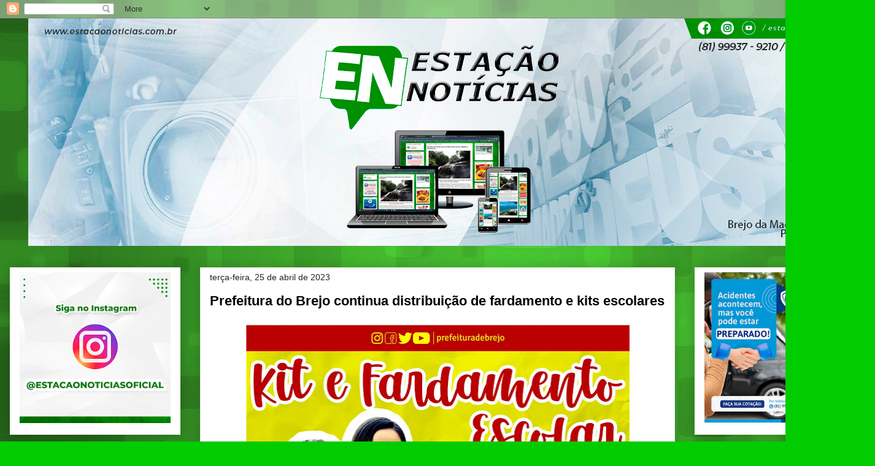

--- FILE ---
content_type: text/html; charset=UTF-8
request_url: https://www.estacaonoticias.com.br/2023/04/prefeitura-do-brejo-continua.html
body_size: 18302
content:
<!DOCTYPE html>
<html class='v2' dir='ltr' xmlns='http://www.w3.org/1999/xhtml' xmlns:b='http://www.google.com/2005/gml/b' xmlns:data='http://www.google.com/2005/gml/data' xmlns:expr='http://www.google.com/2005/gml/expr'>
<head>
<link href='https://www.blogger.com/static/v1/widgets/335934321-css_bundle_v2.css' rel='stylesheet' type='text/css'/>
<meta content='width=1100' name='viewport'/>
<meta content='text/html; charset=UTF-8' http-equiv='Content-Type'/>
<meta content='blogger' name='generator'/>
<link href="https://www.estacaonoticias.com.br/favicon.ico" rel='icon' type='image/x-icon' />
<link href="https://www.estacaonoticias.com.br/2023/04/prefeitura-do-brejo-continua.html" rel='canonical' />
<link rel="alternate" type="application/atom+xml" title="Estação Notícias - Atom" href="https://www.estacaonoticias.com.br/feeds/posts/default" />
<link rel="alternate" type="application/rss+xml" title="Estação Notícias - RSS" href="https://www.estacaonoticias.com.br/feeds/posts/default?alt=rss" />
<link rel="service.post" type="application/atom+xml" title="Estação Notícias - Atom" href="https://draft.blogger.com/feeds/4650314416371117812/posts/default" />

<link rel="alternate" type="application/atom+xml" title="Estação Notícias - Atom" href="https://www.estacaonoticias.com.br/feeds/6840874035551095205/comments/default" />
<!--Can't find substitution for tag [blog.ieCssRetrofitLinks]-->
<link href='https://blogger.googleusercontent.com/img/b/R29vZ2xl/AVvXsEgpMCkpPKWSe0Xg6dDf6fyzgq-dTPqPGXocOYP2A5eZFNzPmaZH2C318tSfvESINrBocfv22q8Ubor-g-nsmOPF3jRUeXW5pbRttAoNCrKU6XZLMP-oxuvM2hVLFzTvfuApxeT-ThyFdQ2DEWWqffZewAWx7Y6amXYc2HHFzJloo5SUQvILCveiLW7N/w625-h748/WhatsApp%20Image%202023-04-25%20at%2012.05.05.jpeg' rel='image_src'/>
<meta content='http://www.estacaonoticias.com.br/2023/04/prefeitura-do-brejo-continua.html' property='og:url'/>
<meta content='Prefeitura do Brejo continua distribuição de fardamento e kits escolares' property='og:title'/>
<meta content='Estação Notícias Brejo da Madre de Deus' property='og:description'/>
<meta content='https://blogger.googleusercontent.com/img/b/R29vZ2xl/AVvXsEgpMCkpPKWSe0Xg6dDf6fyzgq-dTPqPGXocOYP2A5eZFNzPmaZH2C318tSfvESINrBocfv22q8Ubor-g-nsmOPF3jRUeXW5pbRttAoNCrKU6XZLMP-oxuvM2hVLFzTvfuApxeT-ThyFdQ2DEWWqffZewAWx7Y6amXYc2HHFzJloo5SUQvILCveiLW7N/w1200-h630-p-k-no-nu/WhatsApp%20Image%202023-04-25%20at%2012.05.05.jpeg' property='og:image'/>
<title>Estação Notícias: Prefeitura do Brejo continua distribuição de fardamento e kits escolares</title>
<style id='page-skin-1' type='text/css'><!--
/*
-----------------------------------------------
Blogger Template Style
Name:     Awesome Inc.
Designer: Tina Chen
URL:      tinachen.org
----------------------------------------------- */
/* Variable definitions
====================
<Variable name="keycolor" description="Main Color" type="color" default="#ffffff"/>
<Group description="Page" selector="body">
<Variable name="body.font" description="Font" type="font"
default="normal normal 13px Arial, Tahoma, Helvetica, FreeSans, sans-serif"/>
<Variable name="body.background.color" description="Background Color" type="color" default="#000000"/>
<Variable name="body.text.color" description="Text Color" type="color" default="#ffffff"/>
</Group>
<Group description="Links" selector=".main-inner">
<Variable name="link.color" description="Link Color" type="color" default="#888888"/>
<Variable name="link.visited.color" description="Visited Color" type="color" default="#444444"/>
<Variable name="link.hover.color" description="Hover Color" type="color" default="#cccccc"/>
</Group>
<Group description="Blog Title" selector=".header h1">
<Variable name="header.font" description="Title Font" type="font"
default="normal bold 40px Arial, Tahoma, Helvetica, FreeSans, sans-serif"/>
<Variable name="header.text.color" description="Title Color" type="color" default="#000000" />
<Variable name="header.background.color" description="Header Background" type="color" default="transparent" />
</Group>
<Group description="Blog Description" selector=".header .description">
<Variable name="description.font" description="Font" type="font"
default="normal normal 14px Arial, Tahoma, Helvetica, FreeSans, sans-serif"/>
<Variable name="description.text.color" description="Text Color" type="color"
default="#000000" />
</Group>
<Group description="Tabs Text" selector=".tabs-inner .widget li a">
<Variable name="tabs.font" description="Font" type="font"
default="normal bold 14px Arial, Tahoma, Helvetica, FreeSans, sans-serif"/>
<Variable name="tabs.text.color" description="Text Color" type="color" default="#000000"/>
<Variable name="tabs.selected.text.color" description="Selected Color" type="color" default="#ffffff"/>
</Group>
<Group description="Tabs Background" selector=".tabs-outer .PageList">
<Variable name="tabs.background.color" description="Background Color" type="color" default="#141414"/>
<Variable name="tabs.selected.background.color" description="Selected Color" type="color" default="#444444"/>
<Variable name="tabs.border.color" description="Border Color" type="color" default="#ffffff"/>
</Group>
<Group description="Date Header" selector=".main-inner .widget h2.date-header, .main-inner .widget h2.date-header span">
<Variable name="date.font" description="Font" type="font"
default="normal normal 14px Arial, Tahoma, Helvetica, FreeSans, sans-serif"/>
<Variable name="date.text.color" description="Text Color" type="color" default="#666666"/>
<Variable name="date.border.color" description="Border Color" type="color" default="#ffffff"/>
</Group>
<Group description="Post Title" selector="h3.post-title, h4, h3.post-title a">
<Variable name="post.title.font" description="Font" type="font"
default="normal bold 22px Arial, Tahoma, Helvetica, FreeSans, sans-serif"/>
<Variable name="post.title.text.color" description="Text Color" type="color" default="#000000"/>
</Group>
<Group description="Post Background" selector=".post">
<Variable name="post.background.color" description="Background Color" type="color" default="#ffffff" />
<Variable name="post.border.color" description="Border Color" type="color" default="#ffffff" />
<Variable name="post.border.bevel.color" description="Bevel Color" type="color" default="#ffffff"/>
</Group>
<Group description="Gadget Title" selector="h2">
<Variable name="widget.title.font" description="Font" type="font"
default="normal bold 14px Arial, Tahoma, Helvetica, FreeSans, sans-serif"/>
<Variable name="widget.title.text.color" description="Text Color" type="color" default="#000000"/>
</Group>
<Group description="Gadget Text" selector=".sidebar .widget">
<Variable name="widget.font" description="Font" type="font"
default="normal normal 14px Arial, Tahoma, Helvetica, FreeSans, sans-serif"/>
<Variable name="widget.text.color" description="Text Color" type="color" default="#000000"/>
<Variable name="widget.alternate.text.color" description="Alternate Color" type="color" default="#666666"/>
</Group>
<Group description="Gadget Links" selector=".sidebar .widget">
<Variable name="widget.link.color" description="Link Color" type="color" default="#1d05ee"/>
<Variable name="widget.link.visited.color" description="Visited Color" type="color" default="#cc0000"/>
<Variable name="widget.link.hover.color" description="Hover Color" type="color" default="#1d05ee"/>
</Group>
<Group description="Gadget Background" selector=".sidebar .widget">
<Variable name="widget.background.color" description="Background Color" type="color" default="#141414"/>
<Variable name="widget.border.color" description="Border Color" type="color" default="#222222"/>
<Variable name="widget.border.bevel.color" description="Bevel Color" type="color" default="#000000"/>
</Group>
<Group description="Sidebar Background" selector=".column-left-inner .column-right-inner">
<Variable name="widget.outer.background.color" description="Background Color" type="color" default="transparent" />
</Group>
<Group description="Images" selector=".main-inner">
<Variable name="image.background.color" description="Background Color" type="color" default="transparent"/>
<Variable name="image.border.color" description="Border Color" type="color" default="transparent"/>
</Group>
<Group description="Feed" selector=".blog-feeds">
<Variable name="feed.text.color" description="Text Color" type="color" default="#000000"/>
</Group>
<Group description="Feed Links" selector=".blog-feeds">
<Variable name="feed.link.color" description="Link Color" type="color" default="#1d05ee"/>
<Variable name="feed.link.visited.color" description="Visited Color" type="color" default="#cc0000"/>
<Variable name="feed.link.hover.color" description="Hover Color" type="color" default="#1d05ee"/>
</Group>
<Group description="Pager" selector=".blog-pager">
<Variable name="pager.background.color" description="Background Color" type="color" default="#ffffff" />
</Group>
<Group description="Footer" selector=".footer-outer">
<Variable name="footer.background.color" description="Background Color" type="color" default="#ffffff" />
<Variable name="footer.text.color" description="Text Color" type="color" default="#000000" />
</Group>
<Variable name="title.shadow.spread" description="Title Shadow" type="length" default="-1px"/>
<Variable name="body.background" description="Body Background" type="background"
color="#00cc00"
default="$(color) none repeat scroll top left"/>
<Variable name="body.background.gradient.cap" description="Body Gradient Cap" type="url"
default="none"/>
<Variable name="body.background.size" description="Body Background Size" type="string" default="auto"/>
<Variable name="tabs.background.gradient" description="Tabs Background Gradient" type="url"
default="none"/>
<Variable name="header.background.gradient" description="Header Background Gradient" type="url" default="none" />
<Variable name="header.padding.top" description="Header Top Padding" type="length" default="22px" />
<Variable name="header.margin.top" description="Header Top Margin" type="length" default="0" />
<Variable name="header.margin.bottom" description="Header Bottom Margin" type="length" default="0" />
<Variable name="widget.padding.top" description="Widget Padding Top" type="length" default="8px" />
<Variable name="widget.padding.side" description="Widget Padding Side" type="length" default="15px" />
<Variable name="widget.outer.margin.top" description="Widget Top Margin" type="length" default="0" />
<Variable name="widget.outer.background.gradient" description="Gradient" type="url" default="none" />
<Variable name="widget.border.radius" description="Gadget Border Radius" type="length" default="0" />
<Variable name="outer.shadow.spread" description="Outer Shadow Size" type="length" default="0" />
<Variable name="date.header.border.radius.top" description="Date Header Border Radius Top" type="length" default="0" />
<Variable name="date.header.position" description="Date Header Position" type="length" default="15px" />
<Variable name="date.space" description="Date Space" type="length" default="30px" />
<Variable name="date.position" description="Date Float" type="string" default="static" />
<Variable name="date.padding.bottom" description="Date Padding Bottom" type="length" default="0" />
<Variable name="date.border.size" description="Date Border Size" type="length" default="0" />
<Variable name="date.background" description="Date Background" type="background" color="transparent"
default="$(color) none no-repeat scroll top left" />
<Variable name="date.first.border.radius.top" description="Date First top radius" type="length" default="0" />
<Variable name="date.last.space.bottom" description="Date Last Space Bottom" type="length"
default="20px" />
<Variable name="date.last.border.radius.bottom" description="Date Last bottom radius" type="length" default="0" />
<Variable name="post.first.padding.top" description="First Post Padding Top" type="length" default="0" />
<Variable name="image.shadow.spread" description="Image Shadow Size" type="length" default="0"/>
<Variable name="image.border.radius" description="Image Border Radius" type="length" default="0"/>
<Variable name="separator.outdent" description="Separator Outdent" type="length" default="15px" />
<Variable name="title.separator.border.size" description="Widget Title Border Size" type="length" default="1px" />
<Variable name="list.separator.border.size" description="List Separator Border Size" type="length" default="1px" />
<Variable name="shadow.spread" description="Shadow Size" type="length" default="0"/>
<Variable name="startSide" description="Side where text starts in blog language" type="automatic" default="left"/>
<Variable name="endSide" description="Side where text ends in blog language" type="automatic" default="right"/>
<Variable name="date.side" description="Side where date header is placed" type="string" default="right"/>
<Variable name="pager.border.radius.top" description="Pager Border Top Radius" type="length" default="0" />
<Variable name="pager.space.top" description="Pager Top Space" type="length" default="1em" />
<Variable name="footer.background.gradient" description="Background Gradient" type="url" default="none" />
<Variable name="mobile.background.size" description="Mobile Background Size" type="string"
default="auto"/>
<Variable name="mobile.background.overlay" description="Mobile Background Overlay" type="string"
default="transparent none repeat scroll top left"/>
<Variable name="mobile.button.color" description="Mobile Button Color" type="color" default="#ffffff" />
*/
/* Content
----------------------------------------------- */
body {
font: normal normal 13px Arial, Tahoma, Helvetica, FreeSans, sans-serif;
color: #000000;
background: #00cc00 url(http://1.bp.blogspot.com/-gCNY3UXJGsk/Wv16NA5daeI/AAAAAAAAt0Y/22KsnTlRTnIddCnFVtm0KBdccgDqOjx-gCK4BGAYYCw/s0/background-verde-9.jpg) repeat scroll top left;
}
html body .content-outer {
min-width: 0;
max-width: 100%;
width: 100%;
}
a:link {
text-decoration: none;
color: #1d05ee;
}
a:visited {
text-decoration: none;
color: #cc0000;
}
a:hover {
text-decoration: underline;
color: #1d05ee;
}
.body-fauxcolumn-outer .cap-top {
position: absolute;
z-index: 1;
height: 276px;
width: 100%;
background: transparent none repeat-x scroll top left;
_background-image: none;
}
/* Columns
----------------------------------------------- */
.content-inner {
padding: 0;
}
.header-inner .section {
margin: 0 16px;
}
.tabs-inner .section {
margin: 0 16px;
}
.main-inner {
padding-top: 30px;
}
.main-inner .column-center-inner,
.main-inner .column-left-inner,
.main-inner .column-right-inner {
padding: 0 5px;
}
*+html body .main-inner .column-center-inner {
margin-top: -30px;
}
#layout .main-inner .column-center-inner {
margin-top: 0;
}
/* Header
----------------------------------------------- */
.header-outer {
margin: 0 0 0 0;
background: transparent none repeat scroll 0 0;
}
.Header h1 {
font: normal bold 40px Arial, Tahoma, Helvetica, FreeSans, sans-serif;
color: #000000;
text-shadow: 0 0 -1px #000000;
}
.Header h1 a {
color: #000000;
}
.Header .description {
font: normal normal 14px Arial, Tahoma, Helvetica, FreeSans, sans-serif;
color: #000000;
}
.header-inner .Header .titlewrapper,
.header-inner .Header .descriptionwrapper {
padding-left: 0;
padding-right: 0;
margin-bottom: 0;
}
.header-inner .Header .titlewrapper {
padding-top: 22px;
}
/* Tabs
----------------------------------------------- */
.tabs-outer {
overflow: hidden;
position: relative;
background: rgba(0, 0, 0, 0) url(//www.blogblog.com/1kt/awesomeinc/tabs_gradient_light.png) repeat scroll 0 0;
}
#layout .tabs-outer {
overflow: visible;
}
.tabs-cap-top, .tabs-cap-bottom {
position: absolute;
width: 100%;
border-top: 1px solid rgba(0, 0, 0, 0);
}
.tabs-cap-bottom {
bottom: 0;
}
.tabs-inner .widget li a {
display: inline-block;
margin: 0;
padding: .6em 1.5em;
font: normal bold 14px Arial, Tahoma, Helvetica, FreeSans, sans-serif;
color: #ffffff;
border-top: 1px solid rgba(0, 0, 0, 0);
border-bottom: 1px solid rgba(0, 0, 0, 0);
border-left: 1px solid rgba(0, 0, 0, 0);
height: 16px;
line-height: 16px;
}
.tabs-inner .widget li:last-child a {
border-right: 1px solid rgba(0, 0, 0, 0);
}
.tabs-inner .widget li.selected a, .tabs-inner .widget li a:hover {
background: rgba(0, 0, 0, 0) url(//www.blogblog.com/1kt/awesomeinc/tabs_gradient_light.png) repeat-x scroll 0 -100px;
color: #ffffff;
}
/* Headings
----------------------------------------------- */
h2 {
font: normal bold 14px Arial, Tahoma, Helvetica, FreeSans, sans-serif;
color: #000000;
}
/* Widgets
----------------------------------------------- */
.main-inner .section {
margin: 0 27px;
padding: 0;
}
.main-inner .column-left-outer,
.main-inner .column-right-outer {
margin-top: 0;
}
#layout .main-inner .column-left-outer,
#layout .main-inner .column-right-outer {
margin-top: 0;
}
.main-inner .column-left-inner,
.main-inner .column-right-inner {
background: transparent none repeat 0 0;
-moz-box-shadow: 0 0 0 rgba(0, 0, 0, .2);
-webkit-box-shadow: 0 0 0 rgba(0, 0, 0, .2);
-goog-ms-box-shadow: 0 0 0 rgba(0, 0, 0, .2);
box-shadow: 0 0 0 rgba(0, 0, 0, .2);
-moz-border-radius: 0;
-webkit-border-radius: 0;
-goog-ms-border-radius: 0;
border-radius: 0;
}
#layout .main-inner .column-left-inner,
#layout .main-inner .column-right-inner {
margin-top: 0;
}
.sidebar .widget {
font: normal normal 14px Arial, Tahoma, Helvetica, FreeSans, sans-serif;
color: #000000;
}
.sidebar .widget a:link {
color: #ffffff;
}
.sidebar .widget a:visited {
color: #cc0000;
}
.sidebar .widget a:hover {
color: #1d05ee;
}
.sidebar .widget h2 {
text-shadow: 0 0 -1px #000000;
}
.main-inner .widget {
background-color: #ffffff;
border: 1px solid #ffffff;
padding: 0 15px 15px;
margin: 20px -16px;
-moz-box-shadow: 0 0 20px rgba(0, 0, 0, .2);
-webkit-box-shadow: 0 0 20px rgba(0, 0, 0, .2);
-goog-ms-box-shadow: 0 0 20px rgba(0, 0, 0, .2);
box-shadow: 0 0 20px rgba(0, 0, 0, .2);
-moz-border-radius: 0;
-webkit-border-radius: 0;
-goog-ms-border-radius: 0;
border-radius: 0;
}
.main-inner .widget h2 {
margin: 0 -15px;
padding: .6em 15px .5em;
border-bottom: 1px solid #ffffff;
}
.footer-inner .widget h2 {
padding: 0 0 .4em;
border-bottom: 1px solid #ffffff;
}
.main-inner .widget h2 + div, .footer-inner .widget h2 + div {
border-top: 1px solid #ffffff;
padding-top: 8px;
}
.main-inner .widget .widget-content {
margin: 0 -15px;
padding: 7px 15px 0;
}
.main-inner .widget ul, .main-inner .widget #ArchiveList ul.flat {
margin: -8px -15px 0;
padding: 0;
list-style: none;
}
.main-inner .widget #ArchiveList {
margin: -8px 0 0;
}
.main-inner .widget ul li, .main-inner .widget #ArchiveList ul.flat li {
padding: .5em 15px;
text-indent: 0;
color: #999999;
border-top: 1px solid #ffffff;
border-bottom: 1px solid #ffffff;
}
.main-inner .widget #ArchiveList ul li {
padding-top: .25em;
padding-bottom: .25em;
}
.main-inner .widget ul li:first-child, .main-inner .widget #ArchiveList ul.flat li:first-child {
border-top: none;
}
.main-inner .widget ul li:last-child, .main-inner .widget #ArchiveList ul.flat li:last-child {
border-bottom: none;
}
.post-body {
position: relative;
}
.main-inner .widget .post-body ul {
padding: 0 2.5em;
margin: .5em 0;
list-style: disc;
}
.main-inner .widget .post-body ul li {
padding: 0.25em 0;
margin-bottom: .25em;
color: #000000;
border: none;
}
.footer-inner .widget ul {
padding: 0;
list-style: none;
}
.widget .zippy {
color: #999999;
}
/* Posts
----------------------------------------------- */
body .main-inner .Blog {
padding: 0;
margin-bottom: 1em;
background-color: transparent;
border: none;
-moz-box-shadow: 0 0 0 rgba(0, 0, 0, 0);
-webkit-box-shadow: 0 0 0 rgba(0, 0, 0, 0);
-goog-ms-box-shadow: 0 0 0 rgba(0, 0, 0, 0);
box-shadow: 0 0 0 rgba(0, 0, 0, 0);
}
.main-inner .section:last-child .Blog:last-child {
padding: 0;
margin-bottom: 1em;
}
.main-inner .widget h2.date-header {
margin: 0 -15px 1px;
padding: 0 0 0 0;
font: normal normal 14px Arial, Tahoma, Helvetica, FreeSans, sans-serif;
color: #222222;
background: transparent none no-repeat scroll top left;
border-top: 0 solid #eeeeee;
border-bottom: 1px solid #ffffff;
-moz-border-radius-topleft: 0;
-moz-border-radius-topright: 0;
-webkit-border-top-left-radius: 0;
-webkit-border-top-right-radius: 0;
border-top-left-radius: 0;
border-top-right-radius: 0;
position: static;
bottom: 100%;
right: 15px;
text-shadow: 0 0 -1px #000000;
}
.main-inner .widget h2.date-header span {
font: normal normal 14px Arial, Tahoma, Helvetica, FreeSans, sans-serif;
display: block;
padding: .5em 15px;
border-left: 0 solid #eeeeee;
border-right: 0 solid #eeeeee;
}
.date-outer {
position: relative;
margin: 30px 0 20px;
padding: 0 15px;
background-color: #ffffff;
border: 1px solid #eeeeee;
-moz-box-shadow: 0 0 20px rgba(0, 0, 0, .2);
-webkit-box-shadow: 0 0 20px rgba(0, 0, 0, .2);
-goog-ms-box-shadow: 0 0 20px rgba(0, 0, 0, .2);
box-shadow: 0 0 20px rgba(0, 0, 0, .2);
-moz-border-radius: 0;
-webkit-border-radius: 0;
-goog-ms-border-radius: 0;
border-radius: 0;
}
.date-outer:first-child {
margin-top: 0;
}
.date-outer:last-child {
margin-bottom: 20px;
-moz-border-radius-bottomleft: 0;
-moz-border-radius-bottomright: 0;
-webkit-border-bottom-left-radius: 0;
-webkit-border-bottom-right-radius: 0;
-goog-ms-border-bottom-left-radius: 0;
-goog-ms-border-bottom-right-radius: 0;
border-bottom-left-radius: 0;
border-bottom-right-radius: 0;
}
.date-posts {
margin: 0 -15px;
padding: 0 15px;
clear: both;
}
.post-outer, .inline-ad {
border-top: 1px solid #eeeeee;
margin: 0 -15px;
padding: 15px 15px;
}
.post-outer {
padding-bottom: 10px;
}
.post-outer:first-child {
padding-top: 0;
border-top: none;
}
.post-outer:last-child, .inline-ad:last-child {
border-bottom: none;
}
.post-body {
position: relative;
}
.post-body img {
padding: 8px;
background: rgba(0, 0, 0, 0);
border: 1px solid transparent;
-moz-box-shadow: 0 0 0 rgba(0, 0, 0, .2);
-webkit-box-shadow: 0 0 0 rgba(0, 0, 0, .2);
box-shadow: 0 0 0 rgba(0, 0, 0, .2);
-moz-border-radius: 0;
-webkit-border-radius: 0;
border-radius: 0;
}
h3.post-title, h4 {
font: normal bold 22px Arial, Tahoma, Helvetica, FreeSans, sans-serif;
color: #000000;
}
h3.post-title a {
font: normal bold 22px Arial, Tahoma, Helvetica, FreeSans, sans-serif;
color: #000000;
}
h3.post-title a:hover {
color: #1d05ee;
text-decoration: underline;
}
.post-header {
margin: 0 0 1em;
}
.post-body {
line-height: 1.4;
}
.post-outer h2 {
color: #000000;
}
.post-footer {
margin: 1.5em 0 0;
}
#blog-pager {
padding: 15px;
font-size: 120%;
background-color: #ffffff;
border: 1px solid #ffffff;
-moz-box-shadow: 0 0 20px rgba(0, 0, 0, .2);
-webkit-box-shadow: 0 0 20px rgba(0, 0, 0, .2);
-goog-ms-box-shadow: 0 0 20px rgba(0, 0, 0, .2);
box-shadow: 0 0 20px rgba(0, 0, 0, .2);
-moz-border-radius: 0;
-webkit-border-radius: 0;
-goog-ms-border-radius: 0;
border-radius: 0;
-moz-border-radius-topleft: 0;
-moz-border-radius-topright: 0;
-webkit-border-top-left-radius: 0;
-webkit-border-top-right-radius: 0;
-goog-ms-border-top-left-radius: 0;
-goog-ms-border-top-right-radius: 0;
border-top-left-radius: 0;
border-top-right-radius-topright: 0;
margin-top: 1em;
}
.blog-feeds, .post-feeds {
margin: 1em 0;
text-align: center;
color: #444444;
}
.blog-feeds a, .post-feeds a {
color: #1d05ee;
}
.blog-feeds a:visited, .post-feeds a:visited {
color: #cc0000;
}
.blog-feeds a:hover, .post-feeds a:hover {
color: #1d05ee;
}
.post-outer .comments {
margin-top: 2em;
}
/* Comments
----------------------------------------------- */
.comments .comments-content .icon.blog-author {
background-repeat: no-repeat;
background-image: url([data-uri]);
}
.comments .comments-content .loadmore a {
border-top: 1px solid rgba(0, 0, 0, 0);
border-bottom: 1px solid rgba(0, 0, 0, 0);
}
.comments .continue {
border-top: 2px solid rgba(0, 0, 0, 0);
}
/* Footer
----------------------------------------------- */
.footer-outer {
margin: -20px 0 -1px;
padding: 20px 0 0;
color: #444444;
overflow: hidden;
}
.footer-fauxborder-left {
border-top: 1px solid #ffffff;
background: #ffffff none repeat scroll 0 0;
-moz-box-shadow: 0 0 20px rgba(0, 0, 0, .2);
-webkit-box-shadow: 0 0 20px rgba(0, 0, 0, .2);
-goog-ms-box-shadow: 0 0 20px rgba(0, 0, 0, .2);
box-shadow: 0 0 20px rgba(0, 0, 0, .2);
margin: 0 -20px;
}
/* Mobile
----------------------------------------------- */
body.mobile {
background-size: auto;
}
.mobile .body-fauxcolumn-outer {
background: transparent none repeat scroll top left;
}
*+html body.mobile .main-inner .column-center-inner {
margin-top: 0;
}
.mobile .main-inner .widget {
padding: 0 0 15px;
}
.mobile .main-inner .widget h2 + div,
.mobile .footer-inner .widget h2 + div {
border-top: none;
padding-top: 0;
}
.mobile .footer-inner .widget h2 {
padding: 0.5em 0;
border-bottom: none;
}
.mobile .main-inner .widget .widget-content {
margin: 0;
padding: 7px 0 0;
}
.mobile .main-inner .widget ul,
.mobile .main-inner .widget #ArchiveList ul.flat {
margin: 0 -15px 0;
}
.mobile .main-inner .widget h2.date-header {
right: 0;
}
.mobile .date-header span {
padding: 0.4em 0;
}
.mobile .date-outer:first-child {
margin-bottom: 0;
border: 1px solid #eeeeee;
-moz-border-radius-topleft: 0;
-moz-border-radius-topright: 0;
-webkit-border-top-left-radius: 0;
-webkit-border-top-right-radius: 0;
-goog-ms-border-top-left-radius: 0;
-goog-ms-border-top-right-radius: 0;
border-top-left-radius: 0;
border-top-right-radius: 0;
}
.mobile .date-outer {
border-color: #eeeeee;
border-width: 0 1px 1px;
}
.mobile .date-outer:last-child {
margin-bottom: 0;
}
.mobile .main-inner {
padding: 0;
}
.mobile .header-inner .section {
margin: 0;
}
.mobile .blog-posts {
padding: 0 10px;
}
.mobile .post-outer, .mobile .inline-ad {
padding: 5px 0;
}
.mobile .tabs-inner .section {
margin: 0 10px;
}
.mobile .main-inner .widget h2 {
margin: 0;
padding: 0;
}
.mobile .main-inner .widget h2.date-header span {
padding: 0;
}
.mobile .main-inner .widget .widget-content {
margin: 0;
padding: 7px 0 0;
}
.mobile #blog-pager {
border: 1px solid transparent;
background: #ffffff none repeat scroll 0 0;
}
.mobile .main-inner .column-left-inner,
.mobile .main-inner .column-right-inner {
background: transparent none repeat 0 0;
-moz-box-shadow: none;
-webkit-box-shadow: none;
-goog-ms-box-shadow: none;
box-shadow: none;
}
.mobile .date-posts {
margin: 0;
padding: 0;
}
.mobile .footer-fauxborder-left {
margin: 0;
border-top: inherit;
}
.mobile .main-inner .section:last-child .Blog:last-child {
margin-bottom: 0;
}
.mobile-index-contents {
color: #000000;
}
.mobile .mobile-link-button {
background: #1d05ee url(//www.blogblog.com/1kt/awesomeinc/tabs_gradient_light.png) repeat scroll 0 0;
}
.mobile-link-button a:link, .mobile-link-button a:visited {
color: #ffffff;
}
.mobile .tabs-inner .PageList .widget-content {
background: transparent;
border-top: 1px solid;
border-color: rgba(0, 0, 0, 0);
color: #ffffff;
}
.mobile .tabs-inner .PageList .widget-content .pagelist-arrow {
border-left: 1px solid rgba(0, 0, 0, 0);
}
body {
-webkit-user-select: none !important;
-moz-user-select: -moz-none !important;
-ms-user-select: none !important;
user-select: none !important;
}

--></style>
<style id='template-skin-1' type='text/css'><!--
body {
min-width: 1426px;
}
.content-outer, .content-fauxcolumn-outer, .region-inner {
min-width: 1426px;
max-width: 1426px;
_width: 1426px;
}
.main-inner .columns {
padding-left: 310px;
padding-right: 310px;
}
.main-inner .fauxcolumn-center-outer {
left: 310px;
right: 310px;
/* IE6 does not respect left and right together */
_width: expression(this.parentNode.offsetWidth -
parseInt("310px") -
parseInt("310px") + 'px');
}
.main-inner .fauxcolumn-left-outer {
width: 310px;
}
.main-inner .fauxcolumn-right-outer {
width: 310px;
}
.main-inner .column-left-outer {
width: 310px;
right: 100%;
margin-left: -310px;
}
.main-inner .column-right-outer {
width: 310px;
margin-right: -310px;
}
#layout {
min-width: 0;
}
#layout .content-outer {
min-width: 0;
width: 800px;
}
#layout .region-inner {
min-width: 0;
width: auto;
}
body#layout div.add_widget {
padding: 8px;
}
body#layout div.add_widget a {
margin-left: 32px;
}
--></style>
<style>
    body {background-image:url(http\:\/\/1.bp.blogspot.com\/-gCNY3UXJGsk\/Wv16NA5daeI\/AAAAAAAAt0Y\/22KsnTlRTnIddCnFVtm0KBdccgDqOjx-gCK4BGAYYCw\/s0\/background-verde-9.jpg);}
    
@media (max-width: 200px) { body {background-image:url(http\:\/\/1.bp.blogspot.com\/-gCNY3UXJGsk\/Wv16NA5daeI\/AAAAAAAAt0Y\/22KsnTlRTnIddCnFVtm0KBdccgDqOjx-gCK4BGAYYCw\/w200\/background-verde-9.jpg);}}
@media (max-width: 400px) and (min-width: 201px) { body {background-image:url(http\:\/\/1.bp.blogspot.com\/-gCNY3UXJGsk\/Wv16NA5daeI\/AAAAAAAAt0Y\/22KsnTlRTnIddCnFVtm0KBdccgDqOjx-gCK4BGAYYCw\/w400\/background-verde-9.jpg);}}
@media (max-width: 800px) and (min-width: 401px) { body {background-image:url(http\:\/\/1.bp.blogspot.com\/-gCNY3UXJGsk\/Wv16NA5daeI\/AAAAAAAAt0Y\/22KsnTlRTnIddCnFVtm0KBdccgDqOjx-gCK4BGAYYCw\/w800\/background-verde-9.jpg);}}
@media (max-width: 1200px) and (min-width: 801px) { body {background-image:url(http\:\/\/1.bp.blogspot.com\/-gCNY3UXJGsk\/Wv16NA5daeI\/AAAAAAAAt0Y\/22KsnTlRTnIddCnFVtm0KBdccgDqOjx-gCK4BGAYYCw\/w1200\/background-verde-9.jpg);}}
/* Last tag covers anything over one higher than the previous max-size cap. */
@media (min-width: 1201px) { body {background-image:url(http\:\/\/1.bp.blogspot.com\/-gCNY3UXJGsk\/Wv16NA5daeI\/AAAAAAAAt0Y\/22KsnTlRTnIddCnFVtm0KBdccgDqOjx-gCK4BGAYYCw\/w1600\/background-verde-9.jpg);}}
  </style>
<script type='text/javascript'>
        (function(i,s,o,g,r,a,m){i['GoogleAnalyticsObject']=r;i[r]=i[r]||function(){
        (i[r].q=i[r].q||[]).push(arguments)},i[r].l=1*new Date();a=s.createElement(o),
        m=s.getElementsByTagName(o)[0];a.async=1;a.src=g;m.parentNode.insertBefore(a,m)
        })(window,document,'script','https://www.google-analytics.com/analytics.js','ga');
        ga('create', 'UA-104633001-2', 'auto', 'blogger');
        ga('blogger.send', 'pageview');
      </script>
<link href='https://draft.blogger.com/dyn-css/authorization.css?targetBlogID=4650314416371117812&amp;zx=a2ba4fbe-a833-408c-8675-7da0a190086f' media='none' onload='if(media!=&#39;all&#39;)media=&#39;all&#39;' rel='stylesheet'/><noscript><link href='https://draft.blogger.com/dyn-css/authorization.css?targetBlogID=4650314416371117812&amp;zx=a2ba4fbe-a833-408c-8675-7da0a190086f' rel='stylesheet'/></noscript>
<meta name='google-adsense-platform-account' content='ca-host-pub-1556223355139109'/>
<meta name='google-adsense-platform-domain' content='blogspot.com'/>

<!-- data-ad-client=ca-pub-8974096536361553 -->

<link rel="stylesheet" href="https://fonts.googleapis.com/css2?display=swap&family=Source+Serif+4"></head>
<body oncontextmenu='return false' ondragstart='return false' onkeydown='return validateKey(event)' onselectstart='return false'>
<div class='navbar section' id='navbar' name='Navbar'><div class='widget Navbar' data-version='1' id='Navbar1'><script type="text/javascript">
    function setAttributeOnload(object, attribute, val) {
      if(window.addEventListener) {
        window.addEventListener('load',
          function(){ object[attribute] = val; }, false);
      } else {
        window.attachEvent('onload', function(){ object[attribute] = val; });
      }
    }
  </script>
<div id="navbar-iframe-container"></div>
<script type="text/javascript" src="https://apis.google.com/js/platform.js"></script>
<script type="text/javascript">
      gapi.load("gapi.iframes:gapi.iframes.style.bubble", function() {
        if (gapi.iframes && gapi.iframes.getContext) {
          gapi.iframes.getContext().openChild({
              url: 'https://draft.blogger.com/navbar/4650314416371117812?po\x3d6840874035551095205\x26origin\x3dhttp://www.estacaonoticias.com.br',
              where: document.getElementById("navbar-iframe-container"),
              id: "navbar-iframe"
          });
        }
      });
    </script><script type="text/javascript">
(function() {
var script = document.createElement('script');
script.type = 'text/javascript';
script.src = '//pagead2.googlesyndication.com/pagead/js/google_top_exp.js';
var head = document.getElementsByTagName('head')[0];
if (head) {
head.appendChild(script);
}})();
</script>
</div></div>
<div class='body-fauxcolumns'>
<div class='fauxcolumn-outer body-fauxcolumn-outer'>
<div class='cap-top'>
<div class='cap-left'></div>
<div class='cap-right'></div>
</div>
<div class='fauxborder-left'>
<div class='fauxborder-right'></div>
<div class='fauxcolumn-inner'>
</div>
</div>
<div class='cap-bottom'>
<div class='cap-left'></div>
<div class='cap-right'></div>
</div>
</div>
</div>
<div class='content'>
<div class='content-fauxcolumns'>
<div class='fauxcolumn-outer content-fauxcolumn-outer'>
<div class='cap-top'>
<div class='cap-left'></div>
<div class='cap-right'></div>
</div>
<div class='fauxborder-left'>
<div class='fauxborder-right'></div>
<div class='fauxcolumn-inner'>
</div>
</div>
<div class='cap-bottom'>
<div class='cap-left'></div>
<div class='cap-right'></div>
</div>
</div>
</div>
<div class='content-outer'>
<div class='content-cap-top cap-top'>
<div class='cap-left'></div>
<div class='cap-right'></div>
</div>
<div class='fauxborder-left content-fauxborder-left'>
<div class='fauxborder-right content-fauxborder-right'></div>
<div class='content-inner'>
<header>
<div class='header-outer'>
<div class='header-cap-top cap-top'>
<div class='cap-left'></div>
<div class='cap-right'></div>
</div>
<div class='fauxborder-left header-fauxborder-left'>
<div class='fauxborder-right header-fauxborder-right'></div>
<div class='region-inner header-inner'>
<div class='header section' id='header' name='Cabeçalho'><div class='widget Image' data-version='1' id='Image56'>
<div class='widget-content'>
<a href="https://www.estacaonoticias.com.br">
<img alt='' height='371' id='Image56_img' src='https://blogger.googleusercontent.com/img/b/R29vZ2xl/AVvXsEg95XMrQzlNGp3UHB78jhR2aCBBPPhHDQLWzQQaeE-1tnoBgvRgYx1FGfoyZ81kOTMcmhTGbAC5x1E3_2OzYqW_7dbmGj2T9IOStZSzIitvUc3iyg1wIw8MZB0mVK23qbttUdWxqQwPcDk/s1600/CAPA+BLOG.jpg' width='1339'/>
</a>
<br/>
</div>
<div class='clear'></div>
</div></div>
</div>
</div>
<div class='header-cap-bottom cap-bottom'>
<div class='cap-left'></div>
<div class='cap-right'></div>
</div>
</div>
</header>
<div class='tabs-outer'>
<div class='tabs-cap-top cap-top'>
<div class='cap-left'></div>
<div class='cap-right'></div>
</div>
<div class='fauxborder-left tabs-fauxborder-left'>
<div class='fauxborder-right tabs-fauxborder-right'></div>
<div class='region-inner tabs-inner'>
<div class='tabs no-items section' id='crosscol' name='Entre colunas'></div>
<div class='tabs no-items section' id='crosscol-overflow' name='Cross-Column 2'></div>
</div>
</div>
<div class='tabs-cap-bottom cap-bottom'>
<div class='cap-left'></div>
<div class='cap-right'></div>
</div>
</div>
<div class='main-outer'>
<div class='main-cap-top cap-top'>
<div class='cap-left'></div>
<div class='cap-right'></div>
</div>
<div class='fauxborder-left main-fauxborder-left'>
<div class='fauxborder-right main-fauxborder-right'></div>
<div class='region-inner main-inner'>
<div class='columns fauxcolumns'>
<div class='fauxcolumn-outer fauxcolumn-center-outer'>
<div class='cap-top'>
<div class='cap-left'></div>
<div class='cap-right'></div>
</div>
<div class='fauxborder-left'>
<div class='fauxborder-right'></div>
<div class='fauxcolumn-inner'>
</div>
</div>
<div class='cap-bottom'>
<div class='cap-left'></div>
<div class='cap-right'></div>
</div>
</div>
<div class='fauxcolumn-outer fauxcolumn-left-outer'>
<div class='cap-top'>
<div class='cap-left'></div>
<div class='cap-right'></div>
</div>
<div class='fauxborder-left'>
<div class='fauxborder-right'></div>
<div class='fauxcolumn-inner'>
</div>
</div>
<div class='cap-bottom'>
<div class='cap-left'></div>
<div class='cap-right'></div>
</div>
</div>
<div class='fauxcolumn-outer fauxcolumn-right-outer'>
<div class='cap-top'>
<div class='cap-left'></div>
<div class='cap-right'></div>
</div>
<div class='fauxborder-left'>
<div class='fauxborder-right'></div>
<div class='fauxcolumn-inner'>
</div>
</div>
<div class='cap-bottom'>
<div class='cap-left'></div>
<div class='cap-right'></div>
</div>
</div>
<!-- corrects IE6 width calculation -->
<div class='columns-inner'>
<div class='column-center-outer'>
<div class='column-center-inner'>
<div class='main section' id='main' name='Principal'><div class='widget Blog' data-version='1' id='Blog1'>
<div class='blog-posts hfeed'>
<!--Can't find substitution for tag [defaultAdStart]-->

          <div class="date-outer">
        
<h2 class='date-header'><span>terça-feira, 25 de abril de 2023</span></h2>

          <div class="date-posts">
        
<div class='post-outer'>
<div class='post hentry' itemscope='itemscope' itemtype='http://schema.org/BlogPosting'>
<a name='6840874035551095205'></a>
<h3 class='post-title entry-title' itemprop='name'>
Prefeitura do Brejo continua distribuição de fardamento e kits escolares
</h3>
<div class='post-header'>
<div class='post-header-line-1'></div>
</div>
<div class='post-body entry-content' id='post-body-6840874035551095205' itemprop='articleBody'>
<p><table align="center" cellpadding="0" cellspacing="0" class="tr-caption-container" style="margin-left: auto; margin-right: auto;"><tbody><tr><td style="text-align: center;"><a href="https://blogger.googleusercontent.com/img/b/R29vZ2xl/AVvXsEgpMCkpPKWSe0Xg6dDf6fyzgq-dTPqPGXocOYP2A5eZFNzPmaZH2C318tSfvESINrBocfv22q8Ubor-g-nsmOPF3jRUeXW5pbRttAoNCrKU6XZLMP-oxuvM2hVLFzTvfuApxeT-ThyFdQ2DEWWqffZewAWx7Y6amXYc2HHFzJloo5SUQvILCveiLW7N/s1600/WhatsApp%20Image%202023-04-25%20at%2012.05.05.jpeg" imageanchor="1" style="margin-left: auto; margin-right: auto;"><img border="0" data-original-height="1600" data-original-width="1333" height="748" src="https://blogger.googleusercontent.com/img/b/R29vZ2xl/AVvXsEgpMCkpPKWSe0Xg6dDf6fyzgq-dTPqPGXocOYP2A5eZFNzPmaZH2C318tSfvESINrBocfv22q8Ubor-g-nsmOPF3jRUeXW5pbRttAoNCrKU6XZLMP-oxuvM2hVLFzTvfuApxeT-ThyFdQ2DEWWqffZewAWx7Y6amXYc2HHFzJloo5SUQvILCveiLW7N/w625-h748/WhatsApp%20Image%202023-04-25%20at%2012.05.05.jpeg" width="625" /></a></td></tr><tr><td class="tr-caption" style="text-align: center;"><span style="font-family: arial; text-align: left;"><b><span style="font-size: medium;">A segunda remessa será destinada para alunos do 1º ao 9º ano</span></b></span></td></tr></tbody></table></p><p class="MsoNormal"><span style="font-family: arial; font-size: large;">A Prefeitura do Brejo da Madre de Deus, através da
Secretaria de Educação dá continuidade à distribuição do fardamento da rede
municipal de ensino e dos kits de material escolar para os estudantes
matriculados nas unidades de ensino público do município.</span></p>

<p class="MsoNormal"><span style="font-family: arial; font-size: large;">Esta segunda remessa será destinada à estudantes do 1º ao 9º
ano do ensino fundamental. A distribuição começará a partir desta quarta-feira
(26) e seguirá o seguinte calendário de entregas:</span></p>

<p class="MsoNormal"><span style="font-family: arial; font-size: large;">(26.04) Quarta-feira:</span></p>

<p class="MsoNormal"><span style="font-family: arial; font-size: large;">Escola Bom Conselho, Escola Maria da Glória, Escola José
Inácio, Escola Fábio Corrêa, Escola Epaminondas Mendonça, Escola Cônego Duarte,
Escola Cônego Lira, Escola Paulo Guerra, Escola João Bernardo Filho, Escola
Orestes de Freitas, Escola Pedro Tomé, Escola Benedito de Souza Dantas, Escola
Emília Enedina, Escola Raimundo A. de Araújo, Escola Sebastião S. Nascimento,
Escola Pedro Antônio Araújo.</span></p>

<p class="MsoNormal"><span style="font-family: arial; font-size: large;">(27.04) Quinta-feira</span></p>

<p class="MsoNormal"><span style="font-family: arial; font-size: large;">Escola Fausto Vieira, Escola Gonçalves Dias, Escola Pereira
da Costa.</span></p>

<p class="MsoNormal"><span style="font-family: arial; font-size: large;">(28.04) Sexta-feira</span></p>

<p class="MsoNormal"><span style="font-family: arial; font-size: large;">Escola Artur Leonel, Escola Cândido Tavares, Escola José
Batista da Silva, Escola Nossa Senhora do Desterro, Escola Ricardo Gervasio do
Nascimento, Escola São Felipe Nery, Escola José Bonifácio.&nbsp;</span></p>

<p class="MsoNormal"><span style="font-family: arial; font-size: large;">(10.05) Quarta-feira</span></p>

<p class="MsoNormal"><span style="font-family: arial; font-size: large;">Escola Santa Maria, Escola São Domingos, Escola São Domingos
(anexo), Escola Fortunato Rosa, Escola Gustavo Marinho Falcão, Escola Joaquim
Nabuco, Escola José Belarmino da Costa, Escola José Teotônio de Lima, Escola
Abílio Telmo, Escola Antônio Severino dos Prazeres, Escola Artur de Souza Lima,
Escola João Batista da Silveira, Escola João Caetano da Silva, Escola João
Francisco de Oliveira, Escola Sebastião Lorenzo, Escola Thereza Trindade Rangel
de Paiva.</span></p><p class="MsoNormal" style="text-align: center;"><a href="https://blogger.googleusercontent.com/img/b/R29vZ2xl/AVvXsEi0s-UPIjyS1VcQTih_0Gf0DimtjIQzsIdpUodPgKnqX3Wk6mZAspFePEKtAN0NHNyHm-_HcQJw4gJ16clf1BFSxoka9LmUHf5a65WgfxIP44WR_vgEIbAgWWn4WAodMX9fnSPChKPTEtgyuolT8D3iH2SYLeCr23x0LzY4U2-__o6fPI_Oj1JBf15B/s1600/WhatsApp%20Image%202023-04-25%20at%2012.05.05%20(1).jpeg" imageanchor="1" style="margin-left: 1em; margin-right: 1em;"><span style="font-family: arial; font-size: large;"><img border="0" data-original-height="1600" data-original-width="1344" height="732" src="https://blogger.googleusercontent.com/img/b/R29vZ2xl/AVvXsEi0s-UPIjyS1VcQTih_0Gf0DimtjIQzsIdpUodPgKnqX3Wk6mZAspFePEKtAN0NHNyHm-_HcQJw4gJ16clf1BFSxoka9LmUHf5a65WgfxIP44WR_vgEIbAgWWn4WAodMX9fnSPChKPTEtgyuolT8D3iH2SYLeCr23x0LzY4U2-__o6fPI_Oj1JBf15B/w616-h732/WhatsApp%20Image%202023-04-25%20at%2012.05.05%20(1).jpeg" width="616" /></span></a></p>

<p class="MsoNormal"><span style="font-family: arial; font-size: large;"><b>Do Estação Notícias / Assessoria</b></span><o:p></o:p></p>
<div style='clear: both;'></div>
</div>
<div class='post-footer'>
<div class='post-footer-line post-footer-line-1'><span class='post-author vcard'>
by
<span class='fn'>
<a href='https://draft.blogger.com/profile/02956507797630164689' itemprop='author' rel='author' title='author profile'>
Estação Notícias e TV
</a>
</span>
</span>
<span class='post-timestamp'>
at
<a class='timestamp-link' href="https://www.estacaonoticias.com.br/2023/04/prefeitura-do-brejo-continua.html" itemprop='url' rel='bookmark' title='permanent link'><abbr class='published' itemprop='datePublished' title='2023-04-25T12:00:00-03:00'>abril 25, 2023</abbr></a>
</span>
<span class='post-comment-link'>
</span>
<span class='post-icons'>
</span>
<div class='post-share-buttons goog-inline-block'>
</div>
</div>
<div class='post-footer-line post-footer-line-2'><span class='post-labels'>
</span>
</div>
<div class='post-footer-line post-footer-line-3'><span class='post-location'>
</span>
</div>
</div>
</div>
<div class='comments' id='comments'>
<a name='comments'></a>
</div>
</div>

        </div></div>
      
<!--Can't find substitution for tag [adEnd]-->
</div>
<div class='blog-pager' id='blog-pager'>
<span id='blog-pager-newer-link'>
<a class='blog-pager-newer-link' href="https://www.estacaonoticias.com.br/2023/04/policia-civil-prende-homem-suspeito-de.html" id='Blog1_blog-pager-newer-link' title='Postagem mais recente'>Postagem mais recente</a>
</span>
<span id='blog-pager-older-link'>
<a class='blog-pager-older-link' href="https://www.estacaonoticias.com.br/2023/04/adolescente-de-12-anos-morre-apos-ser.html" id='Blog1_blog-pager-older-link' title='Postagem mais antiga'>Postagem mais antiga</a>
</span>
<a class='home-link' href="https://www.estacaonoticias.com.br/">Página inicial</a>
</div>
<div class='clear'></div>
<div class='post-feeds'>
</div>
</div></div>
</div>
</div>
<div class='column-left-outer'>
<div class='column-left-inner'>
<aside>
<div class='sidebar section' id='sidebar-left-1'><div class='widget Image' data-version='1' id='Image23'>
<div class='widget-content'>
<a href='https://www.instagram.com/estacaonoticiasetv/'>
<img alt='' height='302' id='Image23_img' src='https://blogger.googleusercontent.com/img/a/AVvXsEjNOLJ_d3W0uTp04KOzDGBa3JTneYPxn2HjzEoXoSqETV8dRUZYsPDg3XutiCBUDxcesIat2OkjK3KU2xaMN5QiR21w0FGOm1VuzPDwAns7dBZ-mPoVCAlke4wYasOyGjnE29ScgzZFMn49kWXhc8igURZ4S388kGbZKZFk1HId8IBXmuWIonw2PXrLxy0=s302' width='302'/>
</a>
<br/>
</div>
<div class='clear'></div>
</div><div class='widget Image' data-version='1' id='Image2'>
<h2>Abastecimento da Compesa para janeiro de 2026</h2>
<div class='widget-content'>
<a href='https://www.estacaonoticias.com.br/2026/01/veja-como-ficara-o-abastecimento-de.html'>
<img alt='Abastecimento da Compesa para janeiro de 2026' height='377' id='Image2_img' src='https://blogger.googleusercontent.com/img/a/AVvXsEiS3XfzucNhJzBa7_63soBSxD7_OqHsywN85BsI1DC8R7CX3C1NPlzo0F6FliZ2MdlLG_BTVgGuVpzB3Fw7sBJRXyLjnAbzuxH0kP1nUqdersNlsplsPScoTTkYqcP0omDfkKPLQz_sf5N-utuvAOTvwpNcEwZmX4GWJ4h7jm1rAGQGWOfpTTNrrhvl53M=s377' width='302'/>
</a>
<br/>
</div>
<div class='clear'></div>
</div><div class='widget Image' data-version='1' id='Image14'>
<div class='widget-content'>
<a href='https://wa.me/+5581982759225?text=Ol%C3%A1,%20vim%20atrav%C3%A9s%20do%20Esta%C3%A7%C3%A3o%20Not%C3%ADcias.%20Pode%20me%20ajudar'>
<img alt='' height='378' id='Image14_img' src='https://blogger.googleusercontent.com/img/a/AVvXsEghTyA3TooToK8k6XGB4RZ5XnR3uURmqGTszgS4lfY-zknN2swO1in5E4PMv_IDPlrQVu9Jp1WCBBw83onEjoqVqY7JOi8yJm5SyKOfNny9bVInVaXIUOOvzg30a4pjK4BG1tGa5tMukWmd7mwCNZ_3fG3FxrlqMcW-XGLdHBg9Myg9WXHKNdZU7yzvmZw=s378' width='302'/>
</a>
<br/>
</div>
<div class='clear'></div>
</div><div class='widget Image' data-version='1' id='Image25'>
<div class='widget-content'>
<a href='https://wa.me/message/CE2J5Z5NUJG6A1'>
<img alt='' height='201' id='Image25_img' src='https://blogger.googleusercontent.com/img/a/AVvXsEhjQ2O3hlP-WQNi_2ase58X4BJSFLGuUx2OgVXEVtVscMqBv6Tf30U5pnNat4fX1qhel4nlRr81tU5PQmcuwu47FtXLsqHWHFhSyHTWvA7OhbnJXtybYvD8-7V8jtmxSfVV3SbkYZFZd_Rif6dGfDfBrKENFbCFYeHscZ-gjrOI4AwmnBWQJeAtJknYznc=s302' width='302'/>
</a>
<br/>
</div>
<div class='clear'></div>
</div><div class='widget Image' data-version='1' id='Image7'>
<div class='widget-content'>
<a href='www.inforlogic.com.br'>
<img alt='' height='302' id='Image7_img' src='https://blogger.googleusercontent.com/img/a/AVvXsEgiGrxX7PvTMGhCC_hqQHljmw0d4ffOaMbPYEBu3D4TEwJJZtrlhMrJpyVlF5lNr8eK9F3Pcb_XfZBALmW6HAgalXDcxsP4GDaQwhAFcIVD8gO-1JKi7Ft19uV6yhKynCh0LP2XaB57bEJyUVa4qExNhx8dhlaKe3HkvpQuDVeOGg0M1DPOc3TmuJqbCTY=s302' width='302'/>
</a>
<br/>
</div>
<div class='clear'></div>
</div><div class='widget Image' data-version='1' id='Image10'>
<div class='widget-content'>
<a href='https://ateltelecom.com.br/'>
<img alt='' height='302' id='Image10_img' src='https://blogger.googleusercontent.com/img/a/AVvXsEhRot8N80A43qcZSAyAjKUQYbSsbWWdXKPWU6vcUDr3m2301gz5Ybh3JbWFe4XPr5OZpL-p0xke36nzR8VpisiIU96-3UKoUtbiU9z4Fa4iIRtmVFytU1hC6pNOp1pycfkrVmAeYwk1wgAb0oKcsZtxMcbt_WxJ4OOZFuLtiP_A0jULHIOcmrigfMKSak4=s302' width='302'/>
</a>
<br/>
</div>
<div class='clear'></div>
</div><div class='widget Image' data-version='1' id='Image29'>
<div class='widget-content'>
<a href='https://www.instagram.com/titanium_suplementos_/'>
<img alt='' height='302' id='Image29_img' src='https://blogger.googleusercontent.com/img/a/AVvXsEiEjrgS2W6Q4IYaec9t2R96LB4fn75_HitD1rq-xqjSngWt_lGH-K9d1U95Db_ukB2LiJ6398YcAHV_edqmyEUG3ftIM153nS9HLAFbwKTutd6urmqjgm6psf3POdH4nNIWzdxDcuXF1MYLQh4SeaNM0RymIaOpK2fVc5b_zIkTEs5jPlySVl2qtXcog1g=s302' width='302'/>
</a>
<br/>
</div>
<div class='clear'></div>
</div><div class='widget Image' data-version='1' id='Image27'>
<div class='widget-content'>
<img alt='' height='108' id='Image27_img' src='https://blogger.googleusercontent.com/img/b/R29vZ2xl/AVvXsEiTirpMwtm6eL0tozphJNJo63qjvMB3HWZJ625IhEQtvWlLuJHI2TjDkDbRv-Qf10a69JrW4UvAMBTh7rxJ9AXjKAh5Yhsl-1c2Dcygcjr-EfZuCIDaEv49sGYr4ZS9ssnAN7MEZmiVbk0/s246/RENE.jpeg.png' width='246'/>
<br/>
</div>
<div class='clear'></div>
</div><div class='widget Image' data-version='1' id='Image3'>
<div class='widget-content'>
<a href='https://www.instagram.com/lojabrejocell/'>
<img alt='' height='217' id='Image3_img' src='https://blogger.googleusercontent.com/img/a/AVvXsEi7dO7XZIdKDtlHDM_ZclLbtH61A4paGOZ-WKPsizIePWhni4qBiXOYeK97C-35j6xtjjzB3WIrHNOgmgExt1m104WY1pv17Uy__wVhVuCrbVBXt7bQvxbTFvW6M5oW1DfvbIyz2U2qc6wPKaQf2iQlql0wVi6ihL__uZorMIcln7SKnevfwJp3FqRG=s302' width='302'/>
</a>
<br/>
</div>
<div class='clear'></div>
</div><div class='widget Image' data-version='1' id='Image5'>
<div class='widget-content'>
<img alt='' height='378' id='Image5_img' src='https://blogger.googleusercontent.com/img/a/AVvXsEjpFANQwWk-woCKO1o4TOUtjBsx5CDZxQdqvNDq0tVyVbUsKb-zbQwikum5UTKyaebwuLLcJYEkrJttoiJ-cKtKeNiqZe_-QW7hL2F1-IPKMd7lI5OlpsmRR7cx2Q676VZCQiUMAIvLnPS2NDRZiNGQnIZ6IpPF07xU-Vnx-5HQUJqV6TITUrvWhVDIeE8=s378' width='302'/>
<br/>
</div>
<div class='clear'></div>
</div><div class='widget Image' data-version='1' id='Image28'>
<div class='widget-content'>
<a href='https://www.instagram.com/topfitnessacademiabrejo/'>
<img alt='' height='232' id='Image28_img' src='https://blogger.googleusercontent.com/img/b/R29vZ2xl/AVvXsEhOgM2zrolmu02ttwLkU3qMi8qhe0L3Xab4GiquBEnACyLcwE02MVdtm6yr2Urmg_0EXoETaONScjotQ_aMU09EaSTWOOs3G7RJUmP2csDUU1DfbF2OVWJ84N-TbdIMxziYZGlKirM1Luw/s246/Logo+vazada.png' width='246'/>
</a>
<br/>
</div>
<div class='clear'></div>
</div><div class='widget Image' data-version='1' id='Image17'>
<div class='widget-content'>
<a href='https://www.instagram.com/estacaokids.oficial'>
<img alt='' height='122' id='Image17_img' src='https://blogger.googleusercontent.com/img/a/AVvXsEgzuxMLa5rtK-Cndml90D5g68z33dEUKrXwK1ElqJ8ri2oq71Ddl5bmGhQCpKoYS9gi9kpA3_9QJ0kpfq96-4qYU0mOux0bWhFhqBTdj6BJkVu7a-X4FeDTU-3reCf3mIhrXt0cvKerAIw9VK_TLfbhGS_PtS85pTwkyhyoqvkY8uhp2dB_-JjjQ661=s302' width='302'/>
</a>
<br/>
</div>
<div class='clear'></div>
</div><div class='widget Image' data-version='1' id='Image47'>
<div class='widget-content'>
<a href='https://www.instagram.com/ser.contabil/'>
<img alt='' height='263' id='Image47_img' src='https://blogger.googleusercontent.com/img/a/AVvXsEhum-XmIiNTcMxq4BRcjCDh1KOYBqiFqrG56V9IjQTkp0pGMEfBu6T3Fbp-1s3CLoyZRTYt6IQDu1FmncvwJI5PfjYjIBYop1WXMcptNGAQ8erAbrGuVn6d8fpSclFGkkFiO6zYbBqmpT7Dn9GwxsjEVQ25wO9sIXsxgBkMSpcKwBY6pPxvxmMzhtv3=s302' width='302'/>
</a>
<br/>
</div>
<div class='clear'></div>
</div><div class='widget Image' data-version='1' id='Image24'>
<div class='widget-content'>
<a href='https://api.whatsapp.com/send?phone=5581997036922'>
<img alt='' height='128' id='Image24_img' src='https://blogger.googleusercontent.com/img/a/AVvXsEg5tSMBjaAh-Nt57OM6zUaVuHD8gXUZg8un8pZ2FtYJDWWsNL-TQNNpQko1Rb95KFLBhgN_pPs--4QCsYeh55jos94AQqlvf20BSymHmImdOlEDs6_3-LQ52ykDAO7mr5NCMDGxcu_OZLzRR6h23EmGucMaEAB11V-PAUtg-pvEnQ2A70MSwxH3dCQ8=s302' width='302'/>
</a>
<br/>
</div>
<div class='clear'></div>
</div><div class='widget HTML' data-version='1' id='HTML2'>
<h2 class='title'>Brejo da Madre de Deus, Pernambuco</h2>
<div class='widget-content'>
<iframe width="250" height="150" src="https://www.youtube.com/embed/qYYbCUpi_vM" frameborder="0" allowfullscreen></iframe>
</div>
<div class='clear'></div>
</div><div class='widget HTML' data-version='1' id='HTML4'>
<div class='widget-content'>
<script src="https://apis.google.com/js/platform.js"></script>

<div class="g-ytsubscribe" data-channelid="UC2VPsxQ3oq5bRu9zdn_PHag" data-layout="full" data-count="default"></div>
</div>
<div class='clear'></div>
</div></div>
</aside>
</div>
</div>
<div class='column-right-outer'>
<div class='column-right-inner'>
<aside>
<div class='sidebar section' id='sidebar-right-1'><div class='widget Image' data-version='1' id='Image9'>
<div class='widget-content'>
<a href='https://www.instagram.com/gpclubedebeneficios/'>
<img alt='' height='302' id='Image9_img' src='https://blogger.googleusercontent.com/img/a/AVvXsEiO9UCNTdF8KC1LowV_oyM6LQ_wTlkbZNIdXC5jRFpV4nsheLyUbzPYdzFxPFEW4_FzSvCgX4quTWSDI3JWhe0Lh3McyMLZGFkeEguVWaRt_OhKZM91C-TXLzVpPyoDaW87uwNaNXy3emr55H22e3uZtj9nAH_BwG08X0cqZDg5EDXdp9JGOCTWQCgFiSU=s302' width='302'/>
</a>
<br/>
</div>
<div class='clear'></div>
</div><div class='widget Image' data-version='1' id='Image6'>
<div class='widget-content'>
<a href="https://www.estacaonoticias.com.br/2019/05/nas-oticas-junior-voce-encontra-oculos.html">
<img alt='' height='138' id='Image6_img' src='https://blogger.googleusercontent.com/img/b/R29vZ2xl/AVvXsEiD8S2RwI1qPWsmC5SF6wRFKu9j-e6hL_X6WTqYYreDNqOk2wF0msYj_WFM851mbXvG0VsUFZt3H2Gly6ao2zBVl_kI2X-dSjvZN3SHuRu-zkCHGGVJDAtBgEfb5OB8f6DXGeSR2xIIxAc/s246/%25C3%2593TICA+J%25C3%259ANIOR+LOGO+COM+FONES.jpeg' width='246'/>
</a>
<br/>
</div>
<div class='clear'></div>
</div><div class='widget Image' data-version='1' id='Image11'>
<div class='widget-content'>
<a href='https://www.instagram.com/z_autopecas_/'>
<img alt='' height='189' id='Image11_img' src='https://blogger.googleusercontent.com/img/a/AVvXsEjNBu8PWIFBwI-gVJQVwaby4c3NCVvmD2cO8NbK7fiqxk7RqP46p0KIFU-iu9SxfB-wmX0l_uvOLdz2Wy3TjfGd3xMTPj5qcfjm9CMCSG4PgPKfI1z5Noigo6KquPOOIA6wvR8l2R_8B11VMWnCHkxbKTUwZUoPXs90d7SorCKZOLRKB84N1_7tF6TBVps=s302' width='302'/>
</a>
<br/>
</div>
<div class='clear'></div>
</div><div class='widget Image' data-version='1' id='Image42'>
<div class='widget-content'>
<img alt='' height='246' id='Image42_img' src='https://blogger.googleusercontent.com/img/b/R29vZ2xl/AVvXsEjxf90jX8rs2VqGE_ffvX3WlYxFFeOurra_-o7DhGi00xw9ILFksDRLHC3zpdz_zc112oFbTLcZcz0Uxoxl4Zg9zl9XG-gLmCg86pOw-9OAASVz0gFx7kHbZ-hzH4LtJzTFOAP84-LeJro/s246/Odontocl%25C3%25ADnica+Ximenes.jpeg' width='246'/>
<br/>
</div>
<div class='clear'></div>
</div><div class='widget Image' data-version='1' id='Image41'>
<div class='widget-content'>
<a href="https://www.estacaonoticias.com.br/2021/01/no-casarao-restaurante-e-pizzaria-voce.html">
<img alt='' height='246' id='Image41_img' src='https://blogger.googleusercontent.com/img/b/R29vZ2xl/AVvXsEiYjm_XzsfjKZN_TF4uaoRHdL6oEFEZkK2VLWp4UMsM0oLb8KZhjjp86Kf1agesXNRG8-xpTBbziAlZeSGtWH3_59fscpaRydlSZzSbrCj33tmzNXSuGrBkA9ufMhHvX9OkdA3p_Orf4SA/s246/WhatsApp+Image+2021-07-21+at+12.49.56.jpeg' width='246'/>
</a>
<br/>
</div>
<div class='clear'></div>
</div><div class='widget Image' data-version='1' id='Image13'>
<h2>Chácara 3 Irmãos - aluga para festas e fim de semana</h2>
<div class='widget-content'>
<a href='https://www.instagram.com/chacara3irmaos3/'>
<img alt='Chácara 3 Irmãos - aluga para festas e fim de semana' height='227' id='Image13_img' src='https://blogger.googleusercontent.com/img/a/AVvXsEiF2fjUpCJ0Kpb4rmGrmHNOrvkTv5XygBWw5Apy2hvQpGaFmdOMoIQENspfQq7tUklawWy9ptxdMLVdr7pZ5SqHe03HhQhogqjXY2Q7UF82MER_QyklZrVnuL8cKSImgjRz_ASOOMBfpeXjWsGvcmpXkmyznY9QSyJQtVKB1WectD9yl-xbj1fqf-vB=s302' width='302'/>
</a>
<br/>
</div>
<div class='clear'></div>
</div><div class='widget Image' data-version='1' id='Image46'>
<div class='widget-content'>
<a href='https://api.whatsapp.com/send?phone=5581997605536'>
<img alt='' height='246' id='Image46_img' src='https://blogger.googleusercontent.com/img/b/R29vZ2xl/AVvXsEhiQX2I74LRVKGoZCkspnjlUe0X3zyZe8qieaB8pOJYLdpBp9yoqB4gAr0CkNVfZoH8YdEe4k-x7ZZCSePckH4vlFuEuZa218LoSMr7LJdTNHTa5Ip79R0bCpRMwsQJHkXCzvjYiCnN98M/s246/Paulo+Sat.jpeg' width='246'/>
</a>
<br/>
</div>
<div class='clear'></div>
</div><div class='widget Image' data-version='1' id='Image49'>
<div class='widget-content'>
<a href='https://www.instagram.com/turbonet_brejense/'>
<img alt='' height='378' id='Image49_img' src='https://blogger.googleusercontent.com/img/a/AVvXsEg3oe8yHer8pvSNJHirczsgWPxc2B9KvJDzqfVxFqgDtniDVABD3LkCnqjQQonKIG4v0DS90M2NsaGToPJPKE0wVnoSHzOOq0qnOPNmyTqzESxGRcEO8k8y57onL_nzYCfapGCOzGHjtMqSfrQvnm8erS2E63mHdKwX_AflMcx1j4cF2xgKFC9C4pMGYXY=s378' width='302'/>
</a>
<br/>
</div>
<div class='clear'></div>
</div><div class='widget Image' data-version='1' id='Image40'>
<div class='widget-content'>
<a href="https://www.estacaonoticias.com.br/2018/05/lava-jato-do-savinho-todo-cuidado-com-o.html">
<img alt='' height='246' id='Image40_img' src='https://blogger.googleusercontent.com/img/b/R29vZ2xl/AVvXsEhLGrvbxgsy5mF9kBxeeecyqv963UwVN8f_R7JIUFhlxcGLEBTudc5aY9oKGKkzcfjKEWOiK8C7fFhkUQG13rQsM0bcrMmD0-zIc9Z9YFc3EOLexEpPL4vertuF0iEljkydbvjI63GWrd0/s246/Lava+Jato+Cleto+Campelo+01.jpeg' width='246'/>
</a>
<br/>
</div>
<div class='clear'></div>
</div><div class='widget Image' data-version='1' id='Image16'>
<div class='widget-content'>
<a href='https://www.facebook.com/jaelson.doacudinho'>
<img alt='' height='90' id='Image16_img' src='https://blogger.googleusercontent.com/img/a/AVvXsEhaukH8E-fwirSOC0Q0vk7PyOhQcMiHymxc1WGXzvnPQZh2hnxRTJpmenxJ6fwOdK2eiMiEHdidbKMv9f2gpzwRHBsaWvD2jLrcwWZjHNIznMsKG8RgIJlmIy2_yyBENhGoEQ6h1VP2rbMh4i0dCILMojLQVv5v1wy9Yr-GMaoYWN2FwMHHz2oXLZXQ=s302' width='302'/>
</a>
<br/>
</div>
<div class='clear'></div>
</div><div class='widget Image' data-version='1' id='Image21'>
<div class='widget-content'>
<a href="https://www.estacaonoticias.com.br/2021/01/loja-geomar-presentes-presente-na-sua.html">
<img alt='' height='246' id='Image21_img' src='https://blogger.googleusercontent.com/img/b/R29vZ2xl/AVvXsEiu0_y6htVd5tIb179ryN6sCJz84w6Sb5l5M_q7UZUGkkaepyTfWXPVaiZgbzf9auDFJxJfHzkFVSXg7Dt7hsS3pclnm0LiYl8B1QoW7oYZ9H16xp1Y-5Har7e4IiEd0iMTDNX0DNukt6g/s246/Geomar.png' width='246'/>
</a>
<br/>
</div>
<div class='clear'></div>
</div><div class='widget Image' data-version='1' id='Image1'>
<div class='widget-content'>
<a href='https://wa.me/558181197272'>
<img alt='' height='168' id='Image1_img' src='https://blogger.googleusercontent.com/img/a/AVvXsEiDjdp3py34JqUoCpeHfTiNo-Y6mXkrO_aBQxAz2H6ug-vOipi0o_Up30cAAR5Noym_teoUFnEzT0hXqh71L7LfPYukvqK78cdRDHNVegtufU7nILLe6j5OX5QxOSDYouLp5S12mnonSwsFDc6d2JYikINJATnjgBx3LSjMjjR0Yte5b155S_TewWRhxI0=s302' width='302'/>
</a>
<br/>
</div>
<div class='clear'></div>
</div><div class='widget Image' data-version='1' id='Image20'>
<div class='widget-content'>
<a href="https://www.estacaonoticias.com.br/2018/12/posto-barra-do-farias-promocao-70.html">
<img alt='' height='246' id='Image20_img' src='https://blogger.googleusercontent.com/img/b/R29vZ2xl/AVvXsEgzBhGZ4Jlg3X-Bo2CR__RaCR-kneMtsK2PVkSB7Gc49g325KktwhYJcV0cXpDx68SlwOrRxIFpshgUdpxQQo4SxzzFb3BCDZbbh6-M87TeeaYpdK7rGwrkb6ZKoQsgwOpadnuGyu9XQnc/s246/WhatsApp+Image+2020-07-20+at+11.28.02.jpeg' width='246'/>
</a>
<br/>
</div>
<div class='clear'></div>
</div><div class='widget Image' data-version='1' id='Image18'>
<div class='widget-content'>
<a href="https://www.estacaonoticias.com.br/2020/06/lapac-confianca-e-credibilidade-em.html">
<img alt='' height='302' id='Image18_img' src='https://blogger.googleusercontent.com/img/b/R29vZ2xl/AVvXsEgTzdG25anYulvzPivCVAS8kAmGxnxngiBCXVmhdt_rPQT8rvfOKSrIzvoqiy5giaD6fPNiIyBYC6M1t4KnwwnSchxKCAfhI43ztgARUInP-8NvuJzkO3Mfe5W4dr-cYYdBHxsqVuSOgbw/s302/lAPAC+40+ANOS.jpeg' width='302'/>
</a>
<br/>
</div>
<div class='clear'></div>
</div><div class='widget Image' data-version='1' id='Image58'>
<div class='widget-content'>
<a href="https://www.estacaonoticias.com.br/2020/03/a-pizzaria-da-nona-tem-mais-de-60.html">
<img alt='' height='246' id='Image58_img' src='https://blogger.googleusercontent.com/img/b/R29vZ2xl/AVvXsEhU8J53Jdd-Xwq17oQ7kqRCuZ1_TxYlTAqf7_HAENrNgGgjRDw9voHvoox7lvbHhMYHpjNUexBFlMgpSl92GBSt2Y87NYim-UkkQxThXZouAh4vjLFlpfKQ_CsNPkXJlQl8cDpgP1cXW7Q/s246/Pizzaria+da+Nona+-+Pre%25C3%25A7os+Atualizados+abril+de+2020.jpeg' width='246'/>
</a>
<br/>
</div>
<div class='clear'></div>
</div><div class='widget HTML' data-version='1' id='HTML3'>
<div class='widget-content'>
<iframe src="https://www.facebook.com/plugins/page.php?href=https%3A%2F%2Fwww.facebook.com%2Festacaonoticiasetv%2F&tabs=timeline&width=340&height=500&small_header=false&adapt_container_width=true&hide_cover=false&show_facepile=false&appId" width="240" height="520" style="border:none;overflow:hidden" scrolling="no" frameborder="0" allowfullscreen="true" allow="autoplay; clipboard-write; encrypted-media; picture-in-picture; web-share"></iframe>
</div>
<div class='clear'></div>
</div></div>
</aside>
</div>
</div>
</div>
<div style='clear: both'></div>
<!-- columns -->
</div>
<!-- main -->
</div>
</div>
<div class='main-cap-bottom cap-bottom'>
<div class='cap-left'></div>
<div class='cap-right'></div>
</div>
</div>
<footer>
<div class='footer-outer'>
<div class='footer-cap-top cap-top'>
<div class='cap-left'></div>
<div class='cap-right'></div>
</div>
<div class='fauxborder-left footer-fauxborder-left'>
<div class='fauxborder-right footer-fauxborder-right'></div>
<div class='region-inner footer-inner'>
<div class='foot no-items section' id='footer-1'></div>
<table border='0' cellpadding='0' cellspacing='0' class='section-columns columns-2'>
<tbody>
<tr>
<td class='first columns-cell'>
<div class='foot no-items section' id='footer-2-1'></div>
</td>
<td class='columns-cell'>
<div class='foot no-items section' id='footer-2-2'></div>
</td>
</tr>
</tbody>
</table>
<!-- outside of the include in order to lock Attribution widget -->
<div class='foot section' id='footer-3' name='Rodapé'><div class='widget Attribution' data-version='1' id='Attribution1'>
<div class='widget-content' style='text-align: center;'>
Contatos: e-mail: <a href="/cdn-cgi/l/email-protection" class="__cf_email__" data-cfemail="b7d6c3d6dfd6d9d3d2c5c4d8d9f7dfd8c3dad6dedb99d4d8da">[email&#160;protected]</a> Fone: (81) 99937 - 9210. Tecnologia do <a href='https://draft.blogger.com' target='_blank'>Blogger</a>.
</div>
<div class='clear'></div>
</div></div>
</div>
</div>
<div class='footer-cap-bottom cap-bottom'>
<div class='cap-left'></div>
<div class='cap-right'></div>
</div>
</div>
</footer>
<!-- content -->
</div>
</div>
<div class='content-cap-bottom cap-bottom'>
<div class='cap-left'></div>
<div class='cap-right'></div>
</div>
</div>
</div>
<script data-cfasync="false" src="/cdn-cgi/scripts/5c5dd728/cloudflare-static/email-decode.min.js"></script><script type='text/javascript'>
    window.setTimeout(function() {
        document.body.className = document.body.className.replace('loading', '');
      }, 10);
  </script>

<script type="text/javascript" src="https://www.blogger.com/static/v1/widgets/2028843038-widgets.js"></script>
<script type='text/javascript'>
window['__wavt'] = 'AOuZoY5pHaYx4udZVweaQ6MeQTqQqQyPPw:1769616830085';_WidgetManager._Init('//draft.blogger.com/rearrange?blogID\x3d4650314416371117812','//www.estacaonoticias.com.br/2023/04/prefeitura-do-brejo-continua.html','4650314416371117812');
_WidgetManager._SetDataContext([{'name': 'blog', 'data': {'blogId': '4650314416371117812', 'title': 'Esta\xe7\xe3o Not\xedcias', 'url': 'http://www.estacaonoticias.com.br/2023/04/prefeitura-do-brejo-continua.html', 'canonicalUrl': 'http://www.estacaonoticias.com.br/2023/04/prefeitura-do-brejo-continua.html', 'homepageUrl': 'http://www.estacaonoticias.com.br/', 'searchUrl': 'http://www.estacaonoticias.com.br/search', 'canonicalHomepageUrl': 'http://www.estacaonoticias.com.br/', 'blogspotFaviconUrl': 'http://www.estacaonoticias.com.br/favicon.ico', 'bloggerUrl': 'https://draft.blogger.com', 'hasCustomDomain': true, 'httpsEnabled': false, 'enabledCommentProfileImages': true, 'gPlusViewType': 'FILTERED_POSTMOD', 'adultContent': false, 'analyticsAccountNumber': 'UA-104633001-2', 'encoding': 'UTF-8', 'locale': 'pt-BR', 'localeUnderscoreDelimited': 'pt_br', 'languageDirection': 'ltr', 'isPrivate': false, 'isMobile': false, 'isMobileRequest': false, 'mobileClass': '', 'isPrivateBlog': false, 'isDynamicViewsAvailable': true, 'feedLinks': '\x3clink rel\x3d\x22alternate\x22 type\x3d\x22application/atom+xml\x22 title\x3d\x22Esta\xe7\xe3o Not\xedcias - Atom\x22 href\x3d\x22http://www.estacaonoticias.com.br/feeds/posts/default\x22 /\x3e\n\x3clink rel\x3d\x22alternate\x22 type\x3d\x22application/rss+xml\x22 title\x3d\x22Esta\xe7\xe3o Not\xedcias - RSS\x22 href\x3d\x22http://www.estacaonoticias.com.br/feeds/posts/default?alt\x3drss\x22 /\x3e\n\x3clink rel\x3d\x22service.post\x22 type\x3d\x22application/atom+xml\x22 title\x3d\x22Esta\xe7\xe3o Not\xedcias - Atom\x22 href\x3d\x22https://draft.blogger.com/feeds/4650314416371117812/posts/default\x22 /\x3e\n\n\x3clink rel\x3d\x22alternate\x22 type\x3d\x22application/atom+xml\x22 title\x3d\x22Esta\xe7\xe3o Not\xedcias - Atom\x22 href\x3d\x22http://www.estacaonoticias.com.br/feeds/6840874035551095205/comments/default\x22 /\x3e\n', 'meTag': '', 'adsenseClientId': 'ca-pub-8974096536361553', 'adsenseHostId': 'ca-host-pub-1556223355139109', 'adsenseHasAds': false, 'adsenseAutoAds': false, 'boqCommentIframeForm': true, 'loginRedirectParam': '', 'isGoogleEverywhereLinkTooltipEnabled': true, 'view': '', 'dynamicViewsCommentsSrc': '//www.blogblog.com/dynamicviews/4224c15c4e7c9321/js/comments.js', 'dynamicViewsScriptSrc': '//www.blogblog.com/dynamicviews/89095fe91e92b36b', 'plusOneApiSrc': 'https://apis.google.com/js/platform.js', 'disableGComments': true, 'interstitialAccepted': false, 'sharing': {'platforms': [{'name': 'Gerar link', 'key': 'link', 'shareMessage': 'Gerar link', 'target': ''}, {'name': 'Facebook', 'key': 'facebook', 'shareMessage': 'Compartilhar no Facebook', 'target': 'facebook'}, {'name': 'Postar no blog!', 'key': 'blogThis', 'shareMessage': 'Postar no blog!', 'target': 'blog'}, {'name': 'X', 'key': 'twitter', 'shareMessage': 'Compartilhar no X', 'target': 'twitter'}, {'name': 'Pinterest', 'key': 'pinterest', 'shareMessage': 'Compartilhar no Pinterest', 'target': 'pinterest'}, {'name': 'E-mail', 'key': 'email', 'shareMessage': 'E-mail', 'target': 'email'}], 'disableGooglePlus': true, 'googlePlusShareButtonWidth': 0, 'googlePlusBootstrap': '\x3cscript type\x3d\x22text/javascript\x22\x3ewindow.___gcfg \x3d {\x27lang\x27: \x27pt_BR\x27};\x3c/script\x3e'}, 'hasCustomJumpLinkMessage': true, 'jumpLinkMessage': 'Leia mais...', 'pageType': 'item', 'postId': '6840874035551095205', 'postImageThumbnailUrl': 'https://blogger.googleusercontent.com/img/b/R29vZ2xl/AVvXsEgpMCkpPKWSe0Xg6dDf6fyzgq-dTPqPGXocOYP2A5eZFNzPmaZH2C318tSfvESINrBocfv22q8Ubor-g-nsmOPF3jRUeXW5pbRttAoNCrKU6XZLMP-oxuvM2hVLFzTvfuApxeT-ThyFdQ2DEWWqffZewAWx7Y6amXYc2HHFzJloo5SUQvILCveiLW7N/s72-w625-c-h748/WhatsApp%20Image%202023-04-25%20at%2012.05.05.jpeg', 'postImageUrl': 'https://blogger.googleusercontent.com/img/b/R29vZ2xl/AVvXsEgpMCkpPKWSe0Xg6dDf6fyzgq-dTPqPGXocOYP2A5eZFNzPmaZH2C318tSfvESINrBocfv22q8Ubor-g-nsmOPF3jRUeXW5pbRttAoNCrKU6XZLMP-oxuvM2hVLFzTvfuApxeT-ThyFdQ2DEWWqffZewAWx7Y6amXYc2HHFzJloo5SUQvILCveiLW7N/w625-h748/WhatsApp%20Image%202023-04-25%20at%2012.05.05.jpeg', 'pageName': 'Prefeitura do Brejo continua distribui\xe7\xe3o de fardamento e kits escolares', 'pageTitle': 'Esta\xe7\xe3o Not\xedcias: Prefeitura do Brejo continua distribui\xe7\xe3o de fardamento e kits escolares', 'metaDescription': ''}}, {'name': 'features', 'data': {}}, {'name': 'messages', 'data': {'edit': 'Editar', 'linkCopiedToClipboard': 'Link copiado para a \xe1rea de transfer\xeancia.', 'ok': 'Ok', 'postLink': 'Link da postagem'}}, {'name': 'template', 'data': {'name': 'custom', 'localizedName': 'Personalizar', 'isResponsive': false, 'isAlternateRendering': false, 'isCustom': true}}, {'name': 'view', 'data': {'classic': {'name': 'classic', 'url': '?view\x3dclassic'}, 'flipcard': {'name': 'flipcard', 'url': '?view\x3dflipcard'}, 'magazine': {'name': 'magazine', 'url': '?view\x3dmagazine'}, 'mosaic': {'name': 'mosaic', 'url': '?view\x3dmosaic'}, 'sidebar': {'name': 'sidebar', 'url': '?view\x3dsidebar'}, 'snapshot': {'name': 'snapshot', 'url': '?view\x3dsnapshot'}, 'timeslide': {'name': 'timeslide', 'url': '?view\x3dtimeslide'}, 'isMobile': false, 'title': 'Prefeitura do Brejo continua distribui\xe7\xe3o de fardamento e kits escolares', 'description': 'Esta\xe7\xe3o Not\xedcias Brejo da Madre de Deus', 'featuredImage': 'https://blogger.googleusercontent.com/img/b/R29vZ2xl/AVvXsEgpMCkpPKWSe0Xg6dDf6fyzgq-dTPqPGXocOYP2A5eZFNzPmaZH2C318tSfvESINrBocfv22q8Ubor-g-nsmOPF3jRUeXW5pbRttAoNCrKU6XZLMP-oxuvM2hVLFzTvfuApxeT-ThyFdQ2DEWWqffZewAWx7Y6amXYc2HHFzJloo5SUQvILCveiLW7N/w625-h748/WhatsApp%20Image%202023-04-25%20at%2012.05.05.jpeg', 'url': 'http://www.estacaonoticias.com.br/2023/04/prefeitura-do-brejo-continua.html', 'type': 'item', 'isSingleItem': true, 'isMultipleItems': false, 'isError': false, 'isPage': false, 'isPost': true, 'isHomepage': false, 'isArchive': false, 'isLabelSearch': false, 'postId': 6840874035551095205}}]);
_WidgetManager._RegisterWidget('_NavbarView', new _WidgetInfo('Navbar1', 'navbar', document.getElementById('Navbar1'), {}, 'displayModeFull'));
_WidgetManager._RegisterWidget('_ImageView', new _WidgetInfo('Image56', 'header', document.getElementById('Image56'), {'resize': false}, 'displayModeFull'));
_WidgetManager._RegisterWidget('_BlogView', new _WidgetInfo('Blog1', 'main', document.getElementById('Blog1'), {'cmtInteractionsEnabled': false, 'lightboxEnabled': true, 'lightboxModuleUrl': 'https://www.blogger.com/static/v1/jsbin/2898207834-lbx__pt_br.js', 'lightboxCssUrl': 'https://www.blogger.com/static/v1/v-css/828616780-lightbox_bundle.css'}, 'displayModeFull'));
_WidgetManager._RegisterWidget('_ImageView', new _WidgetInfo('Image23', 'sidebar-left-1', document.getElementById('Image23'), {'resize': true}, 'displayModeFull'));
_WidgetManager._RegisterWidget('_ImageView', new _WidgetInfo('Image2', 'sidebar-left-1', document.getElementById('Image2'), {'resize': true}, 'displayModeFull'));
_WidgetManager._RegisterWidget('_ImageView', new _WidgetInfo('Image14', 'sidebar-left-1', document.getElementById('Image14'), {'resize': true}, 'displayModeFull'));
_WidgetManager._RegisterWidget('_ImageView', new _WidgetInfo('Image25', 'sidebar-left-1', document.getElementById('Image25'), {'resize': true}, 'displayModeFull'));
_WidgetManager._RegisterWidget('_ImageView', new _WidgetInfo('Image7', 'sidebar-left-1', document.getElementById('Image7'), {'resize': true}, 'displayModeFull'));
_WidgetManager._RegisterWidget('_ImageView', new _WidgetInfo('Image10', 'sidebar-left-1', document.getElementById('Image10'), {'resize': true}, 'displayModeFull'));
_WidgetManager._RegisterWidget('_ImageView', new _WidgetInfo('Image29', 'sidebar-left-1', document.getElementById('Image29'), {'resize': true}, 'displayModeFull'));
_WidgetManager._RegisterWidget('_ImageView', new _WidgetInfo('Image27', 'sidebar-left-1', document.getElementById('Image27'), {'resize': true}, 'displayModeFull'));
_WidgetManager._RegisterWidget('_ImageView', new _WidgetInfo('Image3', 'sidebar-left-1', document.getElementById('Image3'), {'resize': true}, 'displayModeFull'));
_WidgetManager._RegisterWidget('_ImageView', new _WidgetInfo('Image5', 'sidebar-left-1', document.getElementById('Image5'), {'resize': true}, 'displayModeFull'));
_WidgetManager._RegisterWidget('_ImageView', new _WidgetInfo('Image28', 'sidebar-left-1', document.getElementById('Image28'), {'resize': true}, 'displayModeFull'));
_WidgetManager._RegisterWidget('_ImageView', new _WidgetInfo('Image17', 'sidebar-left-1', document.getElementById('Image17'), {'resize': true}, 'displayModeFull'));
_WidgetManager._RegisterWidget('_ImageView', new _WidgetInfo('Image47', 'sidebar-left-1', document.getElementById('Image47'), {'resize': true}, 'displayModeFull'));
_WidgetManager._RegisterWidget('_ImageView', new _WidgetInfo('Image24', 'sidebar-left-1', document.getElementById('Image24'), {'resize': true}, 'displayModeFull'));
_WidgetManager._RegisterWidget('_HTMLView', new _WidgetInfo('HTML2', 'sidebar-left-1', document.getElementById('HTML2'), {}, 'displayModeFull'));
_WidgetManager._RegisterWidget('_HTMLView', new _WidgetInfo('HTML4', 'sidebar-left-1', document.getElementById('HTML4'), {}, 'displayModeFull'));
_WidgetManager._RegisterWidget('_ImageView', new _WidgetInfo('Image9', 'sidebar-right-1', document.getElementById('Image9'), {'resize': true}, 'displayModeFull'));
_WidgetManager._RegisterWidget('_ImageView', new _WidgetInfo('Image6', 'sidebar-right-1', document.getElementById('Image6'), {'resize': true}, 'displayModeFull'));
_WidgetManager._RegisterWidget('_ImageView', new _WidgetInfo('Image11', 'sidebar-right-1', document.getElementById('Image11'), {'resize': true}, 'displayModeFull'));
_WidgetManager._RegisterWidget('_ImageView', new _WidgetInfo('Image42', 'sidebar-right-1', document.getElementById('Image42'), {'resize': true}, 'displayModeFull'));
_WidgetManager._RegisterWidget('_ImageView', new _WidgetInfo('Image41', 'sidebar-right-1', document.getElementById('Image41'), {'resize': true}, 'displayModeFull'));
_WidgetManager._RegisterWidget('_ImageView', new _WidgetInfo('Image13', 'sidebar-right-1', document.getElementById('Image13'), {'resize': true}, 'displayModeFull'));
_WidgetManager._RegisterWidget('_ImageView', new _WidgetInfo('Image46', 'sidebar-right-1', document.getElementById('Image46'), {'resize': true}, 'displayModeFull'));
_WidgetManager._RegisterWidget('_ImageView', new _WidgetInfo('Image49', 'sidebar-right-1', document.getElementById('Image49'), {'resize': true}, 'displayModeFull'));
_WidgetManager._RegisterWidget('_ImageView', new _WidgetInfo('Image40', 'sidebar-right-1', document.getElementById('Image40'), {'resize': true}, 'displayModeFull'));
_WidgetManager._RegisterWidget('_ImageView', new _WidgetInfo('Image16', 'sidebar-right-1', document.getElementById('Image16'), {'resize': true}, 'displayModeFull'));
_WidgetManager._RegisterWidget('_ImageView', new _WidgetInfo('Image21', 'sidebar-right-1', document.getElementById('Image21'), {'resize': true}, 'displayModeFull'));
_WidgetManager._RegisterWidget('_ImageView', new _WidgetInfo('Image1', 'sidebar-right-1', document.getElementById('Image1'), {'resize': true}, 'displayModeFull'));
_WidgetManager._RegisterWidget('_ImageView', new _WidgetInfo('Image20', 'sidebar-right-1', document.getElementById('Image20'), {'resize': true}, 'displayModeFull'));
_WidgetManager._RegisterWidget('_ImageView', new _WidgetInfo('Image18', 'sidebar-right-1', document.getElementById('Image18'), {'resize': true}, 'displayModeFull'));
_WidgetManager._RegisterWidget('_ImageView', new _WidgetInfo('Image58', 'sidebar-right-1', document.getElementById('Image58'), {'resize': true}, 'displayModeFull'));
_WidgetManager._RegisterWidget('_HTMLView', new _WidgetInfo('HTML3', 'sidebar-right-1', document.getElementById('HTML3'), {}, 'displayModeFull'));
_WidgetManager._RegisterWidget('_AttributionView', new _WidgetInfo('Attribution1', 'footer-3', document.getElementById('Attribution1'), {}, 'displayModeFull'));
</script>
<script defer src="https://static.cloudflareinsights.com/beacon.min.js/vcd15cbe7772f49c399c6a5babf22c1241717689176015" integrity="sha512-ZpsOmlRQV6y907TI0dKBHq9Md29nnaEIPlkf84rnaERnq6zvWvPUqr2ft8M1aS28oN72PdrCzSjY4U6VaAw1EQ==" data-cf-beacon='{"version":"2024.11.0","token":"8ac8e1b6b2974a8fa4c0ae15dbd6efa2","r":1,"server_timing":{"name":{"cfCacheStatus":true,"cfEdge":true,"cfExtPri":true,"cfL4":true,"cfOrigin":true,"cfSpeedBrain":true},"location_startswith":null}}' crossorigin="anonymous"></script>
</body>
</html>

--- FILE ---
content_type: text/html; charset=utf-8
request_url: https://accounts.google.com/o/oauth2/postmessageRelay?parent=https%3A%2F%2Fwww.estacaonoticias.com.br&jsh=m%3B%2F_%2Fscs%2Fabc-static%2F_%2Fjs%2Fk%3Dgapi.lb.en.2kN9-TZiXrM.O%2Fd%3D1%2Frs%3DAHpOoo_B4hu0FeWRuWHfxnZ3V0WubwN7Qw%2Fm%3D__features__
body_size: 161
content:
<!DOCTYPE html><html><head><title></title><meta http-equiv="content-type" content="text/html; charset=utf-8"><meta http-equiv="X-UA-Compatible" content="IE=edge"><meta name="viewport" content="width=device-width, initial-scale=1, minimum-scale=1, maximum-scale=1, user-scalable=0"><script src='https://ssl.gstatic.com/accounts/o/2580342461-postmessagerelay.js' nonce="RI2O_5TQk4pAxQpnbDPAWw"></script></head><body><script type="text/javascript" src="https://apis.google.com/js/rpc:shindig_random.js?onload=init" nonce="RI2O_5TQk4pAxQpnbDPAWw"></script></body></html>